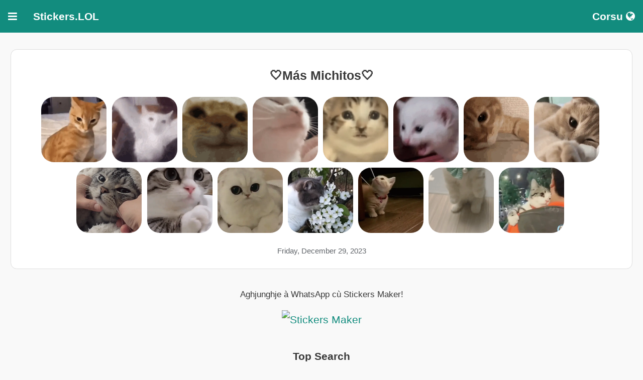

--- FILE ---
content_type: text/html
request_url: https://stickers.lol/co/pack/MNVVQ4/
body_size: 6965
content:
<!DOCTYPE html>
<html xmlns="http://www.w3.org/1999/xhtml" xmlns:fb="http://www.facebook.com/2008/fbml" lang='co'>
<head>

    <meta charset="utf-8" />
    <link rel="stylesheet" href="/res/themes/mersal_2.css" />
    <link rel="stylesheet" href="/res/themes/jquery.mobile.icons.min.css" />


    <link rel="stylesheet" href="https://code.jquery.com/mobile/1.4.5/jquery.mobile.structure-1.4.5.min.css" />


    <script src="https://code.jquery.com/jquery-1.11.1.min.js"></script>
    <script src="https://code.jquery.com/mobile/1.4.5/jquery.mobile-1.4.5.min.js"></script>


    <title>🤍Más Michitos🤍 Stickers per WhatsApp</title>




    <link rel='icon' type='image/png' href='/res/favicon/apple-touch-icon-120x120.png'>
    <link rel='shortcut icon' href='/res/favicon/favicon.ico' type='image/x-icon' />
    <link rel='apple-touch-icon' href='/res/favicon/apple-touch-icon.png' />
    <link rel='apple-touch-icon' sizes='57x57' href='/res/favicon/apple-touch-icon-57x57.png' />
    <link rel='apple-touch-icon' sizes='72x72' href='/res/favicon/apple-touch-icon-72x72.png' />
    <link rel='apple-touch-icon' sizes='76x76' href='/res/favicon/apple-touch-icon-76x76.png' />
    <link rel='apple-touch-icon' sizes='114x114' href='/res/favicon/apple-touch-icon-114x114.png' />
    <link rel='apple-touch-icon' sizes='120x120' href='/res/favicon/apple-touch-icon-120x120.png' />
    <link rel='apple-touch-icon' sizes='144x144' href='/res/favicon/apple-touch-icon-144x144.png' />
    <link rel='apple-touch-icon' sizes='152x152' href='/res/favicon/apple-touch-icon-152x152.png' />
    <link rel='apple-touch-icon' sizes='180x180' href='/res/favicon/apple-touch-icon-180x180.png' />

    <meta property="og:site_name" content="Stickers.LOL" />

    <meta name="author" content="AppsTeam" />
    <meta name="title" content="🤍Más Michitos🤍 Stickers per WhatsApp" />


    <meta name="description" content="Ottene sti stickers gratuiti per i vostri chats WhatsApp" />
    <meta name="keywords" content="animadas, animados, gifs, animated, gif" />

    <meta property="og:title" content="🤍Más Michitos🤍 Stickers per WhatsApp" />
    <meta property="og:type" content="website" />
    <meta property="og:url" content="https://stickers.lol/co/pack/MNVVQ4" />
    <meta property="og:image" content="https://stickerly.pstatic.net/sticker_pack/J2JyqI5c0ux2KrGIUfBL8Q/MNVVQ4/16/115052e9-5a7b-4b72-9fea-b3d18ff2ea2f.webp" />
    <meta property="og:image:width" content="512" />
    <meta property="og:image:height" content="512" />

    <meta property="og:description" content="Ottene sti stickers gratuiti per i vostri chats WhatsApp" />
    <meta property="al:android:package" content="com.socialz.stickerapp" />
    <meta property="al:android:app_name" content="Stickers.LOL" />




    <meta property="al:web:should_fallback" content="false" />
    <meta name="twitter:card" content="summary">

    <meta name="twitter:title" content="🤍Más Michitos🤍 Stickers per WhatsApp">
    <meta name="twitter:description" content="Ottene sti stickers gratuiti per i vostri chats WhatsApp">
    <meta name="twitter:image" content="https://stickerly.pstatic.net/sticker_pack/J2JyqI5c0ux2KrGIUfBL8Q/MNVVQ4/16/115052e9-5a7b-4b72-9fea-b3d18ff2ea2f.webp">


    <meta name="viewport" content="width=device-width, initial-scale=1" />




    <meta name="mobile-web-app-capable" content="yes" />
    <meta name="apple-mobile-web-app-capable" content="yes" />



    <!-- Google tag (gtag.js) -->
    <script async src="https://www.googletagmanager.com/gtag/js?id=G-JRJ3RSVC1Z"></script>
    <script>window.dataLayer = window.dataLayer || [];
        function gtag() { dataLayer.push(arguments); }
        gtag('js', new Date());

        gtag('config', 'G-JRJ3RSVC1Z');</script>

    <link rel="stylesheet" href="/res/st.css" />

    <link rel="stylesheet" href="https://cdnjs.cloudflare.com/ajax/libs/font-awesome/4.7.0/css/font-awesome.min.css">

    <link rel="canonical" href="https://stickers.lol/en/pack/MNVVQ4" />

   


</head>

<body >

    <div data-role="page" id="main-page">

        <div class="navbar">





            <div class="dropdown">
                <button  class="dropbtn ui-btn.ui-corner-all" style="border-radius: 0px">
                    <i class="fa fa-bars"></i>
                </button>
                <div class="dropdown-content">
                    <a data-ajax="false" href="https://stickers.lol/co">Casa</a>
                    <a data-ajax="false" href="https://stickers.lol/co/new">New Stickers</a>
                    <a data-ajax="false" href="https://stickers.lol/co/top">Adesivi principali</a>

                    <a data-ajax="false" href="https://stickers.lol/co/list/Emojis/">Emojis</a>
<a data-ajax="false" href="https://stickers.lol/co/list/animated/">Animated</a>
<a data-ajax="false" href="https://stickers.lol/co/list/Love/">Love</a>
<a data-ajax="false" href="https://stickers.lol/co/list/anim/">Anime</a>
<a data-ajax="false" href="https://stickers.lol/co/list/flwr/">Roses</a>
<a data-ajax="false" href="https://stickers.lol/co/list/girl/">Girl</a>
<a data-ajax="false" href="https://stickers.lol/co/list/funny/">Funny</a>
<a data-ajax="false" href="https://stickers.lol/co/list/memoji/">Memojis</a>
<a data-ajax="false" href="https://stickers.lol/co/list/misc/">Misc</a>
<a data-ajax="false" href="https://stickers.lol/co/list/animal/">Animals</a>
<a data-ajax="false" href="https://stickers.lol/co/list/birthday/">Birthday</a>
<a data-ajax="false" href="https://stickers.lol/co/list/food/">Food</a>
<a data-ajax="false" href="https://stickers.lol/co/list/hands/">Hands</a>

                </div>
            </div>
            <span><b>Stickers.LOL</b></span>
            <div class="dropdown" style="float: right;">
                <button data-ajax="false" class="dropbtn ui-btn.ui-corner-all" style="border-radius: 0px">
                    Corsu
                    <i class="fa fa-globe"></i>
                </button>
                <div class="dropdown-content" style="right: 0;">
             
                    <a data-ajax="false" href='https://stickers.lol/ar/pack/MNVVQ4/'>العربية</a>
                    <a data-ajax="false" href='https://stickers.lol/bn/pack/MNVVQ4/'>বাঙালি</a>
                    <a data-ajax="false" href='https://stickers.lol/bs/pack/MNVVQ4/'>Bosanski</a>
                    <a data-ajax="false"href='https://stickers.lol/ca/pack/MNVVQ4/'>Català</a>
                    <a data-ajax="false"href='https://stickers.lol/co/pack/MNVVQ4/'>Corsu</a>
                    <a data-ajax="false"href='https://stickers.lol/cs/pack/MNVVQ4/'>Čeština</a>
                    <a data-ajax="false"href='https://stickers.lol/de/pack/MNVVQ4/'>Deutsch</a>
                    <a data-ajax="false"href='https://stickers.lol/en/pack/MNVVQ4/'>English</a>
                    <a data-ajax="false"href='https://stickers.lol/es/pack/MNVVQ4/'>Español</a>
                    <a data-ajax="false"href='https://stickers.lol/fa/pack/MNVVQ4/'>فارسی</a>
                    <a data-ajax="false"href='https://stickers.lol/fr/pack/MNVVQ4/'>Français</a>
                    <a data-ajax="false"href='https://stickers.lol/he/pack/MNVVQ4/'>עברית</a>
                    <a data-ajax="false"href='https://stickers.lol/hi/pack/MNVVQ4/'>हिन्दी</a>
                    <a data-ajax="false"href='https://stickers.lol/hr/pack/MNVVQ4/'>Hrvatski</a>
                    <a data-ajax="false"href='https://stickers.lol/hy/pack/MNVVQ4/'>Հայերեն</a>
                    <a data-ajax="false"href='https://stickers.lol/id/pack/MNVVQ4/'>Bahasa Indonesia</a>
                    <a data-ajax="false"href='https://stickers.lol/is/pack/MNVVQ4/'>íslensku</a>
                    <a data-ajax="false"href='https://stickers.lol/it/pack/MNVVQ4/'>Italiano</a>
                    <a data-ajax="false"href='https://stickers.lol/ja/pack/MNVVQ4/'>日本</a>
                    <a data-ajax="false"href='https://stickers.lol/km/pack/MNVVQ4/'>កម្ពុជា។</a>
                    <a data-ajax="false"href='https://stickers.lol/ko/pack/MNVVQ4/'>한국어</a>
                    <a data-ajax="false"href='https://stickers.lol/mr/pack/MNVVQ4/'>मराठी</a>
                    <a data-ajax="false"href='https://stickers.lol/ms/pack/MNVVQ4/'>Bahasa Melayu</a>
                    <a data-ajax="false"href='https://stickers.lol/nl/pack/MNVVQ4/'>Nederlands</a>
                    <a data-ajax="false"href='https://stickers.lol/pa/pack/MNVVQ4/'>ਪੈਨਬੀ</a>
                    <a data-ajax="false"href='https://stickers.lol/pl/pack/MNVVQ4/'>Polski</a>
                    <a data-ajax="false"href='https://stickers.lol/pt/pack/MNVVQ4/'>Portugues</a>
                    <a data-ajax="false"href='https://stickers.lol/ro/pack/MNVVQ4/'>Românesc</a>
                    <a data-ajax="false"href='https://stickers.lol/ru/pack/MNVVQ4/'>русский</a>
                    <a data-ajax="false"href='https://stickers.lol/si/pack/MNVVQ4/'>සිංහල</a>
                    <a data-ajax="false"href='https://stickers.lol/so/pack/MNVVQ4/'>Somali</a>
                    <a data-ajax="false"href='https://stickers.lol/sq/pack/MNVVQ4/'>Shqiptar</a>
                    <a data-ajax="false"href='https://stickers.lol/sr/pack/MNVVQ4/'>Српски</a>
                    <a data-ajax="false"href='https://stickers.lol/sv/pack/MNVVQ4/'>Svenska</a>
                    <a data-ajax="false"href='https://stickers.lol/sw/pack/MNVVQ4/'>Kiswahili</a>
                    <a data-ajax="false"href='https://stickers.lol/ta/pack/MNVVQ4/'>தமிழ்</a>
                    <a data-ajax="false"href='https://stickers.lol/te/pack/MNVVQ4/'>తెలుగు</a>
                    <a data-ajax="false"href='https://stickers.lol/th/pack/MNVVQ4/'>แบบไทย</a>
                    <a data-ajax="false"href='https://stickers.lol/tr/pack/MNVVQ4/'>Türk</a>
                    <a data-ajax="false"href='https://stickers.lol/uk/pack/MNVVQ4/'>український</a>
                    <a data-ajax="false"href='https://stickers.lol/ur/pack/MNVVQ4/'>Urdu</a>
                    <a data-ajax="false"href='https://stickers.lol/vi/pack/MNVVQ4/'>Việt Nam</a>
                    <a data-ajax="false"href='https://stickers.lol/zh/pack/MNVVQ4/'>中国</a>

                </div>
            </div>
        </div>
      




        <div class="ui-content" role="main">



            <center>
                <section style="width: 100%;">

                    <div style="margin-top: 12px; " class="ui-body ui-body-a ui-corner-all">

                        <h1 style="font-style: normal;font-size: 1.2em; color: #383838;" title="animadas animados gifs animated gif WhatsApp Stickers">🤍Más Michitos🤍</h1>
                        <span style="display: none;">
                            animadas animados gifs animated gif WhatsApp Stickers
                        </span>
                        <img class="preview" src="https://stickerly.pstatic.net/sticker_pack/J2JyqI5c0ux2KrGIUfBL8Q/MNVVQ4/16/115052e9-5a7b-4b72-9fea-b3d18ff2ea2f.webp" width="25%" style="max-width: 130px;" height="auto" alt="🤍Más Michitos🤍 sticker" />

<img class="preview" src="https://stickerly.pstatic.net/sticker_pack/J2JyqI5c0ux2KrGIUfBL8Q/MNVVQ4/16/f5cbab6b-bd06-4780-a608-402c6d04ac01.webp" width="25%" style="max-width: 130px;" height="auto" alt="🤍Más Michitos🤍 sticker" />

<img class="preview" src="https://stickerly.pstatic.net/sticker_pack/J2JyqI5c0ux2KrGIUfBL8Q/MNVVQ4/16/16bd50e3-7bfd-4416-97ac-9b1a43568678.webp" width="25%" style="max-width: 130px;" height="auto" alt="🤍Más Michitos🤍 sticker" />

<img class="preview" src="https://stickerly.pstatic.net/sticker_pack/J2JyqI5c0ux2KrGIUfBL8Q/MNVVQ4/16/d19d6266-996d-4473-8c10-4cb482066d4d.webp" width="25%" style="max-width: 130px;" height="auto" alt="🤍Más Michitos🤍 sticker" />

<img class="preview" src="https://stickerly.pstatic.net/sticker_pack/J2JyqI5c0ux2KrGIUfBL8Q/MNVVQ4/16/e371b624-5141-4723-ae01-b3a8792ef94c.webp" width="25%" style="max-width: 130px;" height="auto" alt="🤍Más Michitos🤍 sticker" />

<img class="preview" src="https://stickerly.pstatic.net/sticker_pack/J2JyqI5c0ux2KrGIUfBL8Q/MNVVQ4/16/6eae5eef-c81b-44a6-807c-a6cc1a152113.webp" width="25%" style="max-width: 130px;" height="auto" alt="🤍Más Michitos🤍 sticker" />

<img class="preview" src="https://stickerly.pstatic.net/sticker_pack/J2JyqI5c0ux2KrGIUfBL8Q/MNVVQ4/16/7d22a186-0861-47d0-b4d5-591c59ae4573.webp" width="25%" style="max-width: 130px;" height="auto" alt="🤍Más Michitos🤍 sticker" />

<img class="preview" src="https://stickerly.pstatic.net/sticker_pack/J2JyqI5c0ux2KrGIUfBL8Q/MNVVQ4/16/7e83fcd5-dfb3-4cb5-919e-d3c999b1081f.webp" width="25%" style="max-width: 130px;" height="auto" alt="🤍Más Michitos🤍 sticker" />

<img class="preview" src="https://stickerly.pstatic.net/sticker_pack/J2JyqI5c0ux2KrGIUfBL8Q/MNVVQ4/16/76257051-e5bb-4d75-9656-e4d3bcfe9c89.webp" width="25%" style="max-width: 130px;" height="auto" alt="🤍Más Michitos🤍 sticker" />

<img class="preview" src="https://stickerly.pstatic.net/sticker_pack/J2JyqI5c0ux2KrGIUfBL8Q/MNVVQ4/16/b5bb994d-4747-42c4-abf4-ea5b0bb60438.webp" width="25%" style="max-width: 130px;" height="auto" alt="🤍Más Michitos🤍 sticker" />

<img class="preview" src="https://stickerly.pstatic.net/sticker_pack/J2JyqI5c0ux2KrGIUfBL8Q/MNVVQ4/16/2050dcef-dbee-43fb-956e-c1be71152ea9.webp" width="25%" style="max-width: 130px;" height="auto" alt="🤍Más Michitos🤍 sticker" />

<img class="preview" src="https://stickerly.pstatic.net/sticker_pack/J2JyqI5c0ux2KrGIUfBL8Q/MNVVQ4/16/662309d5-ab44-43d0-adc3-62934e779079.webp" width="25%" style="max-width: 130px;" height="auto" alt="🤍Más Michitos🤍 sticker" />

<img class="preview" src="https://stickerly.pstatic.net/sticker_pack/J2JyqI5c0ux2KrGIUfBL8Q/MNVVQ4/16/4dc37666-fb13-441b-b60c-d3f95e34acde.webp" width="25%" style="max-width: 130px;" height="auto" alt="🤍Más Michitos🤍 sticker" />

<img class="preview" src="https://stickerly.pstatic.net/sticker_pack/J2JyqI5c0ux2KrGIUfBL8Q/MNVVQ4/16/5e74312b-65de-42c6-9886-d763cb708706.webp" width="25%" style="max-width: 130px;" height="auto" alt="🤍Más Michitos🤍 sticker" />

<img class="preview" src="https://stickerly.pstatic.net/sticker_pack/J2JyqI5c0ux2KrGIUfBL8Q/MNVVQ4/16/77b2b9e8-ba91-4ed6-84bf-9eaa08c47e7f.webp" width="25%" style="max-width: 130px;" height="auto" alt="🤍Más Michitos🤍 sticker" />





                        <div data-nosnippet>
                            <p style="margin-top: 12px; font-style: normal; color: #5f6368; font-size: 0.7em" dir="ltr">
                                Friday, December 29, 2023

                            </p>
                        </div>
                    </div>


                    <div style="margin-top: 36px;">
                        <a data-ajax="false" id="app_link" style="text-decoration: none; " href='https://play.google.com/store/apps/details?id=com.socialz.stickerapp' data-nosnippet>

                            <p style="font-style: normal;font-size: .8em; color: #383838;">
                                Aghjunghje à WhatsApp cù Stickers Maker!
                            </p>


                            <img style="width: 200px;" alt='Stickers Maker' src='https://play.google.com/intl/en_us/badges/images/generic/co_badge_web_generic.png' />


                        </a>

                    </div>



                    <div style="margin-top: 36px;">


                        <p style="font-style: normal;font-size: 1em; color: #383838;">
                            <b>Top Search</b>
                        </p>



                        <a data-ajax="false" title="hart " href="https://stickers.lol/en/search/hart /" style="text-decoration: none; font-size: 20px; margin: 5px; padding: 5px;" >hart </a>
<a data-ajax="false" title="hamster" href="https://stickers.lol/en/search/hamster/" style="text-decoration: none; font-size: 20px; margin: 5px; padding: 5px;" >hamster</a>
<a data-ajax="false" title="flork" href="https://stickers.lol/en/search/flork/" style="text-decoration: none; font-size: 20px; margin: 5px; padding: 5px;" >flork</a>
<a data-ajax="false" title="hugs " href="https://stickers.lol/en/search/hugs /" style="text-decoration: none; font-size: 20px; margin: 5px; padding: 5px;" >hugs </a>
<a data-ajax="false" title="stitch" href="https://stickers.lol/en/search/stitch/" style="text-decoration: none; font-size: 20px; margin: 5px; padding: 5px;" >stitch</a>
<a data-ajax="false" title="thank you " href="https://stickers.lol/en/search/thank you /" style="text-decoration: none; font-size: 20px; margin: 5px; padding: 5px;" >thank you </a>
<a data-ajax="false" title="emojis" href="https://stickers.lol/en/search/emojis/" style="text-decoration: none; font-size: 20px; margin: 5px; padding: 5px;" >emojis</a>
<a data-ajax="false" title="stranger things " href="https://stickers.lol/en/search/stranger things /" style="text-decoration: none; font-size: 20px; margin: 5px; padding: 5px;" >stranger things </a>
<a data-ajax="false" title="romantic " href="https://stickers.lol/en/search/romantic /" style="text-decoration: none; font-size: 20px; margin: 5px; padding: 5px;" >romantic </a>
<a data-ajax="false" title="bts" href="https://stickers.lol/en/search/bts/" style="text-decoration: none; font-size: 20px; margin: 5px; padding: 5px;" >bts</a>
<a data-ajax="false" title="Demon Slayer" href="https://stickers.lol/en/search/Demon Slayer/" style="text-decoration: none; font-size: 20px; margin: 5px; padding: 5px;" >Demon Slayer</a>
<a data-ajax="false" title="romance" href="https://stickers.lol/en/search/romance/" style="text-decoration: none; font-size: 20px; margin: 5px; padding: 5px;" >romance</a>
<a data-ajax="false" title="Laughing " href="https://stickers.lol/en/search/Laughing /" style="text-decoration: none; font-size: 20px; margin: 5px; padding: 5px;" >Laughing </a>
<a data-ajax="false" title="angry " href="https://stickers.lol/en/search/angry /" style="text-decoration: none; font-size: 20px; margin: 5px; padding: 5px;" >angry </a>
<a data-ajax="false" title="kids" href="https://stickers.lol/en/search/kids/" style="text-decoration: none; font-size: 20px; margin: 5px; padding: 5px;" >kids</a>
<a data-ajax="false" title="good" href="https://stickers.lol/en/search/good/" style="text-decoration: none; font-size: 20px; margin: 5px; padding: 5px;" >good</a>
<a data-ajax="false" title="OK" href="https://stickers.lol/en/search/OK/" style="text-decoration: none; font-size: 20px; margin: 5px; padding: 5px;" >OK</a>
<a data-ajax="false" title="kisses" href="https://stickers.lol/en/search/kisses/" style="text-decoration: none; font-size: 20px; margin: 5px; padding: 5px;" >kisses</a>
<a data-ajax="false" title="memoji" href="https://stickers.lol/en/search/memoji/" style="text-decoration: none; font-size: 20px; margin: 5px; padding: 5px;" >memoji</a>
<a data-ajax="false" title="korean" href="https://stickers.lol/en/search/korean/" style="text-decoration: none; font-size: 20px; margin: 5px; padding: 5px;" >korean</a>
<a data-ajax="false" title="anniversary wedding " href="https://stickers.lol/en/search/anniversary wedding /" style="text-decoration: none; font-size: 20px; margin: 5px; padding: 5px;" >anniversary wedding </a>
<a data-ajax="false" title="اطفال" href="https://stickers.lol/en/search/اطفال/" style="text-decoration: none; font-size: 20px; margin: 5px; padding: 5px;" >اطفال</a>
<a data-ajax="false" title="good morning " href="https://stickers.lol/en/search/good morning /" style="text-decoration: none; font-size: 20px; margin: 5px; padding: 5px;" >good morning </a>
<a data-ajax="false" title="i miss you" href="https://stickers.lol/en/search/i miss you/" style="text-decoration: none; font-size: 20px; margin: 5px; padding: 5px;" >i miss you</a>
<a data-ajax="false" title="spiderman" href="https://stickers.lol/en/search/spiderman/" style="text-decoration: none; font-size: 20px; margin: 5px; padding: 5px;" >spiderman</a>
<a data-ajax="false" title="morning " href="https://stickers.lol/en/search/morning /" style="text-decoration: none; font-size: 20px; margin: 5px; padding: 5px;" >morning </a>
<a data-ajax="false" title="anime" href="https://stickers.lol/en/search/anime/" style="text-decoration: none; font-size: 20px; margin: 5px; padding: 5px;" >anime</a>
<a data-ajax="false" title="birthday " href="https://stickers.lol/en/search/birthday /" style="text-decoration: none; font-size: 20px; margin: 5px; padding: 5px;" >birthday </a>
<a data-ajax="false" title="dancing" href="https://stickers.lol/en/search/dancing/" style="text-decoration: none; font-size: 20px; margin: 5px; padding: 5px;" >dancing</a>
<a data-ajax="false" title="sad" href="https://stickers.lol/en/search/sad/" style="text-decoration: none; font-size: 20px; margin: 5px; padding: 5px;" >sad</a>
<a data-ajax="false" title="quby" href="https://stickers.lol/en/search/quby/" style="text-decoration: none; font-size: 20px; margin: 5px; padding: 5px;" >quby</a>
<a data-ajax="false" title="blackpink" href="https://stickers.lol/en/search/blackpink/" style="text-decoration: none; font-size: 20px; margin: 5px; padding: 5px;" >blackpink</a>
<a data-ajax="false" title="happy birthday " href="https://stickers.lol/en/search/happy birthday /" style="text-decoration: none; font-size: 20px; margin: 5px; padding: 5px;" >happy birthday </a>
<a data-ajax="false" title="tom" href="https://stickers.lol/en/search/tom/" style="text-decoration: none; font-size: 20px; margin: 5px; padding: 5px;" >tom</a>
<a data-ajax="false" title="ass" href="https://stickers.lol/en/search/ass/" style="text-decoration: none; font-size: 20px; margin: 5px; padding: 5px;" >ass</a>
<a data-ajax="false" title="shocked" href="https://stickers.lol/en/search/shocked/" style="text-decoration: none; font-size: 20px; margin: 5px; padding: 5px;" >shocked</a>
<a data-ajax="false" title="harry potter " href="https://stickers.lol/en/search/harry potter /" style="text-decoration: none; font-size: 20px; margin: 5px; padding: 5px;" >harry potter </a>
<a data-ajax="false" title="New year" href="https://stickers.lol/en/search/New year/" style="text-decoration: none; font-size: 20px; margin: 5px; padding: 5px;" >New year</a>
<a data-ajax="false" title="trump" href="https://stickers.lol/en/search/trump/" style="text-decoration: none; font-size: 20px; margin: 5px; padding: 5px;" >trump</a>
<a data-ajax="false" title="Sexy " href="https://stickers.lol/en/search/Sexy /" style="text-decoration: none; font-size: 20px; margin: 5px; padding: 5px;" >Sexy </a>
<a data-ajax="false" title="animated" href="https://stickers.lol/en/search/animated/" style="text-decoration: none; font-size: 20px; margin: 5px; padding: 5px;" >animated</a>
<a data-ajax="false" title="heart " href="https://stickers.lol/en/search/heart /" style="text-decoration: none; font-size: 20px; margin: 5px; padding: 5px;" >heart </a>
<a data-ajax="false" title="boy" href="https://stickers.lol/en/search/boy/" style="text-decoration: none; font-size: 20px; margin: 5px; padding: 5px;" >boy</a>
<a data-ajax="false" title="porn " href="https://stickers.lol/en/search/porn /" style="text-decoration: none; font-size: 20px; margin: 5px; padding: 5px;" >porn </a>
<a data-ajax="false" title="sorry " href="https://stickers.lol/en/search/sorry /" style="text-decoration: none; font-size: 20px; margin: 5px; padding: 5px;" >sorry </a>
<a data-ajax="false" title="my little pony " href="https://stickers.lol/en/search/my little pony /" style="text-decoration: none; font-size: 20px; margin: 5px; padding: 5px;" >my little pony </a>
<a data-ajax="false" title="hi" href="https://stickers.lol/en/search/hi/" style="text-decoration: none; font-size: 20px; margin: 5px; padding: 5px;" >hi</a>
<a data-ajax="false" title="cry" href="https://stickers.lol/en/search/cry/" style="text-decoration: none; font-size: 20px; margin: 5px; padding: 5px;" >cry</a>
<a data-ajax="false" title="hello kitty " href="https://stickers.lol/en/search/hello kitty /" style="text-decoration: none; font-size: 20px; margin: 5px; padding: 5px;" >hello kitty </a>
<a data-ajax="false" title="kentang gelak" href="https://stickers.lol/en/search/kentang gelak/" style="text-decoration: none; font-size: 20px; margin: 5px; padding: 5px;" >kentang gelak</a>




                    </div>
                    <div style="margin-top: 36px;">


                        <p style="font-style: normal;font-size: 1em; color: #383838;">
                            <b>Pudete ancu piace</b>
                        </p>



                        <div class="element">
    <a data-ajax="false" href="https://stickers.lol/co/pack/CNVQD7/" title="Mas y mas gatitos animados 🥺">
        <img  style="display: block;" src="https://stickerly.pstatic.net/sticker_pack/Q8eWLt1GsNY5ODFOwx9Fw/CNVQD7/2/9aceb41d-01b1-4853-9bb5-09a2bb485c76.webp" alt="Mas y mas gatitos animados 🥺">
        <div class="title"><b>Mas y mas gatitos animados 🥺</b><br></div>
        <div class="undertitle">Stickers.net</div>
    </a></div>
<div class="element">
    <a data-ajax="false" href="https://stickers.lol/co/pack/42HEU0/" title="🤣Más Memes🤪">
        <img  style="display: block;" src="https://stickerly.pstatic.net/sticker_pack/wUBIxH3Nu0HN4igv0mg2w/42HEU0/2/5e94e066-633f-4f8e-a88f-a65f74ff24a5.webp" alt="🤣Más Memes🤪">
        <div class="title"><b>🤣Más Memes🤪</b><br></div>
        <div class="undertitle">Stickers.network</div>
    </a></div>
<div class="element">
    <a data-ajax="false" href="https://stickers.lol/co/pack/CPDK6F/" title="Mas Memes Animados 3🔥🔥">
        <img  style="display: block;" src="https://stickerly.pstatic.net/sticker_pack/Q8eWLt1GsNY5ODFOwx9Fw/CPDK6F/16/b35c2345-3033-4ed9-8cd6-57a3dd5af93a.webp" alt="Mas Memes Animados 3🔥🔥">
        <div class="title"><b>Mas Memes Animados 3🔥🔥</b><br></div>
        <div class="undertitle">Stickers.net</div>
    </a></div>
<div class="element">
    <a data-ajax="false" href="https://stickers.lol/co/pack/G6S5DP/" title="Más amor ">
        <img  style="display: block;" src="https://stickerly.pstatic.net/sticker_pack/0BgtvvNZ20seZR0AbRcewA/G6S5DP/2/fa542635-4564-433a-9e2c-f5989e35cf5d.webp" alt="Más amor ">
        <div class="title"><b>Más amor </b><br></div>
        <div class="undertitle">Stickers.network</div>
    </a></div>
<div class="element">
    <a data-ajax="false" href="https://stickers.lol/co/pack/OERUQE/" title="Más Memes Animados 3 🛐">
        <img  style="display: block;" src="https://stickerly.pstatic.net/sticker_pack/Q8eWLt1GsNY5ODFOwx9Fw/OERUQE/10/2d6f7835-50df-4e73-b718-71444eca8767.webp" alt="Más Memes Animados 3 🛐">
        <div class="title"><b>Más Memes Animados 3 🛐</b><br></div>
        <div class="undertitle">Stickers.net</div>
    </a></div>

<div class="element">
    <a data-ajax="false" href="https://stickers.lol/co/pack/MachikoRabbit4/" title="Machiko Rabbit 4">
        <img  style="display: block;" src="https://packs.cactransfer.com/p/MachikoRabbit4/16.webp" alt="Machiko Rabbit 4">
        <div class="title"><b>Machiko Rabbit 4</b><br></div>
        <div class="undertitle">Sandy</div>
    </a></div>
<div class="element">
    <a data-ajax="false" href="https://stickers.lol/co/pack/ATX6D6/" title="Funny Cats">
        <img  style="display: block;" src="https://stickerly.pstatic.net/sticker_pack/1Kl7JXfaEaWY6rMAGxp5A/ATX6D6/16/-888349523.webp" alt="Funny Cats">
        <div class="title"><b>Funny Cats</b><br></div>
        <div class="undertitle">AppsTeam</div>
    </a></div>
<div class="element">
    <a data-ajax="false" href="https://stickers.lol/co/pack/ZGKB0O/" title="Cute Bunny">
        <img  style="display: block;" src="https://stickerly.pstatic.net/sticker_pack/13279e882d3a25af/ZGKB0O/4/1568679275.png" alt="Cute Bunny">
        <div class="title"><b>Cute Bunny</b><br></div>
        <div class="undertitle">Stickers.net</div>
    </a></div>
<div class="element">
    <a data-ajax="false" href="https://stickers.lol/co/pack/monkeymem/" title="Monkey">
        <img  style="display: block;" src="https://packs.cactransfer.com/p/monkeymem/0.webp" alt="Monkey">
        <div class="title"><b>Monkey</b><br></div>
        <div class="undertitle">SocialSoul</div>
    </a></div>
<div class="element">
    <a data-ajax="false" href="https://stickers.lol/co/pack/8ZY631/" title="Tik Tok Viral 🤑">
        <img  style="display: block;" src="https://stickerly.pstatic.net/sticker_pack/9wZjwG4DgOBa7rNESNCQ/8ZY631/23/1695984565076.png" alt="Tik Tok Viral 🤑">
        <div class="title"><b>Tik Tok Viral 🤑</b><br></div>
        <div class="undertitle">AppsTeam</div>
    </a></div>
<div class="element">
    <a data-ajax="false" href="https://stickers.lol/co/pack/DAIASX/" title="Ajolotitos cute">
        <img  style="display: block;" src="https://stickerly.pstatic.net/sticker_pack/BdByhEfqmJKV3ZNt1ikbGw/DAIASX/5/9b913ec2-78f1-4f96-9c25-c0b7b7453ad5.png" alt="Ajolotitos cute">
        <div class="title"><b>Ajolotitos cute</b><br></div>
        <div class="undertitle">Sticker.ly</div>
    </a></div>
<div class="element">
    <a data-ajax="false" href="https://stickers.lol/co/pack/machiko3/" title="Machiko Rabbit 8">
        <img  style="display: block;" src="https://packs.cactransfer.com/p/machiko3/7.webp" alt="Machiko Rabbit 8">
        <div class="title"><b>Machiko Rabbit 8</b><br></div>
        <div class="undertitle">Pegatina</div>
    </a></div>
<div class="element">
    <a data-ajax="false" href="https://stickers.lol/co/pack/machiko6/" title="Machiko Rabbit 6">
        <img  style="display: block;" src="https://packs.cactransfer.com/p/machiko6/7.webp" alt="Machiko Rabbit 6">
        <div class="title"><b>Machiko Rabbit 6</b><br></div>
        <div class="undertitle">Pegatina</div>
    </a></div>
<div class="element">
    <a data-ajax="false" href="https://stickers.lol/co/pack/CuteOwls/" title="Cute Owls">
        <img  style="display: block;" src="https://packs.cactransfer.com/p/CuteOwls/1.webp" alt="Cute Owls">
        <div class="title"><b>Cute Owls</b><br></div>
        <div class="undertitle">Pegatina</div>
    </a></div>
<div class="element">
    <a data-ajax="false" href="https://stickers.lol/co/pack/ZP8GI1/" title="Monitos graciosos🤣">
        <img  style="display: block;" src="https://stickerly.pstatic.net/sticker_pack/xO3zSKpBX8TqGJtXWsgzg/ZP8GI1/16/32b00b2a-1dc5-479d-bc5a-fe984a7fcd3a.png" alt="Monitos graciosos🤣">
        <div class="title"><b>Monitos graciosos🤣</b><br></div>
        <div class="undertitle">AppsTeam</div>
    </a></div>
<div class="element">
    <a data-ajax="false" href="https://stickers.lol/co/pack/E9R95V/" title="gatitos tristes">
        <img  style="display: block;" src="https://stickerly.pstatic.net/sticker_pack/13279e882d3a25af/E9R95V/6/a81697c7-c726-4307-82b0-438af483c32f-001.png" alt="gatitos tristes">
        <div class="title"><b>gatitos tristes</b><br></div>
        <div class="undertitle">Stickers.network</div>
    </a></div>
<div class="element">
    <a data-ajax="false" href="https://stickers.lol/co/pack/FunnyMonkey/" title="Funny Monkey">
        <img  style="display: block;" src="https://packs.cactransfer.com/p/FunnyMonkey/14.webp" alt="Funny Monkey">
        <div class="title"><b>Funny Monkey</b><br></div>
        <div class="undertitle">Pegatina</div>
    </a></div>
<div class="element">
    <a data-ajax="false" href="https://stickers.lol/co/pack/764JDV/" title="monyet lusyu">
        <img  style="display: block;" src="https://stickerly.pstatic.net/sticker_pack/BJjFPBDtotjrN1h1mbU3Vg/764JDV/12/371942060.png" alt="monyet lusyu">
        <div class="title"><b>monyet lusyu</b><br></div>
        <div class="undertitle">AppsTeam</div>
    </a></div>
<div class="element">
    <a data-ajax="false" href="https://stickers.lol/co/pack/QRX27O/" title="Doggos 1">
        <img  style="display: block;" src="https://stickerly.pstatic.net/sticker_pack/rqq4tmmvQqKEajSBWYK5Hg/QRX27O/2/81666971-db71-4fe5-b6d0-2385044b6c71.png" alt="Doggos 1">
        <div class="title"><b>Doggos 1</b><br></div>
        <div class="undertitle">Stickers.net</div>
    </a></div>
<div class="element">
    <a data-ajax="false" href="https://stickers.lol/co/pack/UH13B1/" title="Gatos Cura Depresión❤️❤️">
        <img  style="display: block;" src="https://stickerly.pstatic.net/sticker_pack/bROFhGUSagdfi91nKiSmlQ/UH13B1/16/3ceb8c03-a96a-45dc-9163-fcff0991b628.png" alt="Gatos Cura Depresión❤️❤️">
        <div class="title"><b>Gatos Cura Depresión❤️❤️</b><br></div>
        <div class="undertitle">AppsTeam</div>
    </a></div>
<div class="element">
    <a data-ajax="false" href="https://stickers.lol/co/pack/DZHD12/" title="🐶 PERRITOS RANDOM 🐶">
        <img  style="display: block;" src="https://stickerly.pstatic.net/sticker_pack/7oeRR1ffjEXOZxjuNYfLw/DZHD12/18/ff1f68af-b3c3-4549-a133-eed4d244bf36.webp" alt="🐶 PERRITOS RANDOM 🐶">
        <div class="title"><b>🐶 PERRITOS RANDOM 🐶</b><br></div>
        <div class="undertitle">AppsTeam</div>
    </a></div>
<div class="element">
    <a data-ajax="false" href="https://stickers.lol/co/pack/EC2QBK/" title="✨Gato chipichipi🐈Gatos 😸">
        <img  style="display: block;" src="https://stickerly.pstatic.net/sticker_pack/ZN78EUyLmyzSaZzlQXS4ug/EC2QBK/23/-939164748.webp" alt="✨Gato chipichipi🐈Gatos 😸">
        <div class="title"><b>✨Gato chipichipi🐈Gatos 😸</b><br></div>
        <div class="undertitle">Stickers.net</div>
    </a></div>
<div class="element">
    <a data-ajax="false" href="https://stickers.lol/co/pack/CQPEN2/" title="doguinhos animadas ">
        <img  style="display: block;" src="https://stickerly.pstatic.net/sticker_pack/YSEx1DewjrWfM2E96xdA/CQPEN2/19/-197580040.webp" alt="doguinhos animadas ">
        <div class="title"><b>doguinhos animadas </b><br></div>
        <div class="undertitle">AppsTeam</div>
    </a></div>





                    </div>



















                </section>


                <div class="footer_link" style="margin-top: 36px"  data-nosnippet>
                    <a data-ajax="false"   href="https://sites.google.com/view/pegatina/home">Privacy è Cookies</a> | <a data-ajax="false" href="mailto:solve.apps.cs@gmail.com">Contattateci</a>
                </div>
            </center>
        </div>

      
    </div>


</body>

</html>
